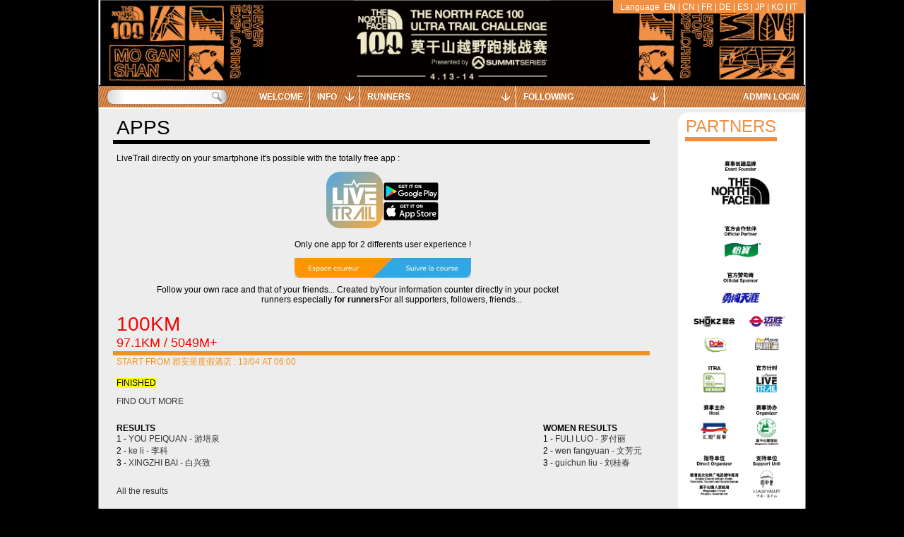

--- FILE ---
content_type: text/css
request_url: https://tnf100moganshan.livetrail.run/style.css?y=2024
body_size: 1253
content:
body{
	background:url(images/fond.png) black center center fixed;background-size: cover;;
}

#bandeau {
	background:url(images/bandeau.png) white top center no-repeat;
        background-size: contain;
	height:120px;
	width:1000px;
}
#main2 {
	background-color:white;
	
}
#main {
	background-color:transparent;
	
}









.bgcol,#lg, #tmenu, #tmenu tbody, #tmenu thead, #tmenu li, #ictete, #tete .sel div.fl,
.vues a.sel, .sb .thumb, #profil .pts, div#profil .passedPt, #infosProfil .title,
#infosMap .title,.scrollable .scrollblock, div.smalltab table th,header #bdm,#dipl div, .morris-hover-place {
  background-color:#f18f43;
}
#tmenu li a {
	color: #ffffff;
}
.ui-widget-header, .tpass tr.odd,header div.leftButton {
  background:#f18f43;
}
input {
  color:black;
}
.color,.tit,.tit2px, .lrech input,#tete .sel a, #tete .onglet a:hover, #fc .resume label, .col2 table th, .btn:hover,table.sumup th,.tabscr thead td, #partenhome div, #gtete .chx .keep, #gtete .chx div, #gtete .chx div a, .autoheight thead th,
#scrollZone table thead th, .fixedCol table thead th, .szHead thead th, .szCorn thead th,.recapNom,.plus,.lColor,.lColor2,.sms_form h2 {
  color:#f18f43;
}

.lColor {
	font-weight:bold;
}
.lColor2 {
 font-size:14px;
}
/*Décommenter pour un fond fonce (recommenter pour un clair)*/
.tpass tr.odd td, .tpass tr.odd a {
        color:white;
}

.vues a.sel, .btn, .tit,.tit2px, #partenhome div, #gtete .chx div,.sms_form h2,#slider .tab50 label, div#profil .pts {
  border-color:#f18f43;
}
#tmenu li a:hover, .helper div, header div.pressed {
  background-color:#18756e;
  color:#ffffff;
}
#tmenu li.sel,#tmenu li.sel a,.scrollable .scrollblock:hover, #paramsMenu .onglets.sel {
  background-color:#18756e;
  color:#ffffff;
}

#infosProfil .title, #infosMap .title {
	color:white;
	font-weight:bold;
}
#map {
	color:#f18f43;
}
.recapBar {
	color:red;
}
.recapCount {
	color:#424242;
}

.scrollable .vscroller {
	background-color:#fff;
	width:30px;
}
.scrollable .hscroller {
	background-color:#fff;
	height:30px;
}
.scrollable .scrollarea {
	background-color: #ddd;
	border: none;	
	border-radius: 10px;
	-moz-border-radius: 10px;
	-webkit-border-radius: 10px;
}

.scrollable .filler {
	background-color:#fff;
}


/* Image partenaire full
#partenhome div , #parten div{
	display:none;
}
#partenhome img {
	position: absolute;
	top: 0;
	left: 0;
	width: 180px;
	height: 570px;
	max-width: 180px;
	max-height: 570px;
	-moz-border-radius: 15px 0 0 15px;
	-webkit-border-radius: 15px 0 0 15px;
	border-radius: 15px 0 0 15px;
	behavior: url(js/PIE.htc);
}
#parten img {
	position: absolute;
	bottom: 5px;
	right: 0;
	height: 70px;
	width: 930px;
	-moz-border-radius: 15px 15px 0 0;
	-webkit-border-radius: 15px 15px 0 0;
	border-radius: 15px 15px 0 0;
	behavior: url(js/PIE.htc);
}*/
._100km{ color:#f2911f;border-color:#f2911f !important;} .graph ._100km{ background-color:#f2911f; }
._50km{ color:#cd5422;border-color:#cd5422 !important;} .graph ._50km{ background-color:#cd5422; }
._30km{ color:#f1b229;border-color:#f1b229 !important;} .graph ._30km{ background-color:#f1b229; }
._10km{ color:#697a6b;border-color:#697a6b !important;} .graph ._10km{ background-color:#697a6b; }


--- FILE ---
content_type: text/xml; charset=utf-8
request_url: https://tnf100moganshan.livetrail.run/
body_size: 3065
content:
<?xml version="1.0" encoding="UTF-8"?>
<?xml-stylesheet type="text/xsl" href="accueil.xsl.php"?><d routeversion="">
	<e titre="Apps" wi="25"   sstitre="" color="#000000">
			<msg><p>LiveTrail directly on your smartphone it's possible with the totally free app :</p>
<div style="display: flex; justify-content: center; gap: 20px;"><img style="margin-bottom: 4px;" src="im/AppLiveTrailLogo.png" alt="livetrail" width="80" height="80" />
<div style="display: flex; flex-direction: column; align-self: center; gap: 5px;"><a href="https://play.google.com/store/apps/details?id=net.livetrail.livetrail&amp;hl=fr" target="_blank" rel="noopener"><img src="im/googleplay.png" alt="" /></a> <a href="https://apps.apple.com/app/livetrail/id1205514003" target="_blank" rel="noopener"><img src="im/appstore.png" alt="" width="80" height="28" /></a></div>
</div>
<div style="display: flex; flex-direction: column; align-items: center;">
<p>Only one app for 2 differents user experience !</p>
<img src="im/AppLiveTrailSpaces.png" width="250" height="28" alt="" /></div>
<div style="display: flex; flex-direction: row; flex-wrap: nowrap; gap: 30px; justify-content: center; padding-top: 10px;">
<div style="text-align: right; flex-basis: 0; flex-grow: 1; max-width: 350px;">Follow your own race and that of your friends... Created by runners especially <strong>for runners</strong></div>
<div style="text-align: left; flex-basis: 0; flex-grow: 1; max-width: 360px;">Your information counter directly in your pocket<br />For all supporters, followers, friends...</div>
</div></msg>
		</e>
		
<!-- courses.100km.home_width = 100 / 100 -->
<e/><e/><e/><e id="100km"  wi="100"  titre="100km" sstitre="97.1km / 5049m+" routeVersion="" darkenColor="" color="#f50505" >
							<info nomdep="郡安里度假酒店" dtdep="2024-04-13 06:00:20" tz="7" launched="1" finish="1" />
				<identite nom="PEIQUAN - 游培泉" prenom="YOU" doss="3" cat="M0 H" rk="1" tps="10:47:24" dth="2024-04-13 16:47:44.000" idpt="22" />
							<identite nom="li - 李科" prenom="ke" doss="4" cat="SE H" rk="2" tps="11:22:45" dth="2024-04-13 17:23:05.000" idpt="22" />
							<identite nom="BAI - 白兴致" prenom="XINGZHI" doss="17" cat="M0 H" rk="3" tps="11:26:05" dth="2024-04-13 17:26:25.000" idpt="22" />
							<identitef nom="LUO - 罗付丽" prenom="FULI" doss="2" cat="M0 F" rk="1" tps="15:06:18" dth="2024-04-13 21:06:38.000" idpt="22"/>
							<identitef nom="fangyuan - 文芳元" prenom="wen" doss="87" cat="M0 F" rk="2" tps="15:08:24" dth="2024-04-13 21:08:44.000" idpt="22"/>
							<identitef nom="liu - 刘桂春" prenom="guichun" doss="1199" cat="M2 F" rk="3" tps="15:27:36" dth="2024-04-13 21:27:56.000" idpt="22"/>
										<hasFinisher v="1"/>
			<points font="10" wi="100" l="5.8823529411765" b="10" f="1"><p id="0" name="Start" km="0" x="5.882" y="75.5" lat="30.60792" lon="119.89916" nb="0"  /><p id="4" name="CP2" km="13.1" x="18.353" y="75.5" lat="30.52999" lon="119.89102" nb="0"  /><p id="6" name="CP3" km="23.6" x="28.471" y="72" lat="30.49526" lon="119.86991" nb="0"  /><p id="8" name="CP4" km="35.3" x="39.765" y="48" lat="30.50588" lon="119.80451" nb="0"  /><p id="10" name="CP5" km="46.7" x="50.471" y="70" lat="30.52671" lon="119.78956" nb="0"  /><p id="12" name="CP6" km="54.2" x="57.529" y="72" lat="30.53905" lon="119.80032" nb="0"  /><p id="14" name="CP7" km="64.7" x="67.882" y="72" lat="30.53961" lon="119.81152" nb="0"  /><p id="16" name="CP8" km="76.8" x="79.176" y="68.5" lat="30.60594" lon="119.80844" nb="0"  /><p id="18" name="CP9" km="80.5" x="82.824" y="43" lat="30.62417" lon="119.82848" nb="0"  /><p id="20" name="CP10" km="86.2" x="88.235" y="67.5" lat="30.62495" lon="119.85064" nb="1"  /><p id="22" name="Finish" km="97.1" x="98.824" y="75.5" lat="30.60793" lon="119.89919" nb="264"  /></points>		</e>
      
<!-- courses.50km1.home_width = 50 / 50 -->
<e/><e/><e/><e id="50km1"  wi="50"  titre="50km1" sstitre="51.1km / 2662m+" routeVersion="" darkenColor="" color="#d1b723" >
							<info nomdep="郡安里度假酒店" dtdep="2024-04-13 07:00:02" tz="7" launched="1" finish="1" />
				<identite nom="Shen - 申加升" prenom="Jiasheng" doss="111" cat="SE H" rk="1" tps="04:31:30" dth="2024-04-13 11:31:33.000" idpt="22" />
							<identite nom="ZHANG - 张胜" prenom="SHENG" doss="32" cat="SE H" rk="2" tps="04:41:52" dth="2024-04-13 11:41:55.000" idpt="22" />
							<identite nom="YANG - 杨健健" prenom="JIANJIAN" doss="34" cat="SE H" rk="3" tps="04:57:31" dth="2024-04-13 11:57:33.000" idpt="22" />
							<identitef nom="Lam - 林楚茹" prenom="Cho Yu" doss="58" cat="SE F" rk="1" tps="06:05:26" dth="2024-04-13 13:05:28.000" idpt="22"/>
							<identitef nom="zhao - 赵娟" prenom="juan" doss="59" cat="M0 F" rk="2" tps="06:44:55" dth="2024-04-13 13:44:57.000" idpt="22"/>
							<identitef nom="Zhuang - 庄卉如" prenom="Huiru" doss="46" cat="SE F" rk="3" tps="06:58:51" dth="2024-04-13 13:59:04.000" idpt="22"/>
										<hasFinisher v="1"/>
			<points font="9" wi="50" l="5.8823529411765" b="10" f="1"><p id="0" name="Start" km="0" x="5.882" y="75.5" lat="30.60791" lon="119.89918" nb="0"  /><p id="2" name="CP1" km="8.66" x="21.294" y="70.5" lat="30.58663" lon="119.86294" nb="0"  /><p id="14" name="CP7" km="18.47" x="38.824" y="72.5" lat="30.53948" lon="119.81193" nb="0"  /><p id="16" name="CP8" km="31.14" x="61.412" y="68.5" lat="30.60594" lon="119.80844" nb="0"  /><p id="18" name="CP9" km="34.99" x="68.235" y="43" lat="30.62417" lon="119.82848" nb="0"  /><p id="20" name="CP10" km="40.8" x="78.588" y="67.5" lat="30.62495" lon="119.85064" nb="0"  /><p id="22" name="Finish" km="52.15" x="98.824" y="75.5" lat="30.60793" lon="119.89919" nb="811"  /></points>		</e>
      
<!-- courses.50km2.home_width = 50 / 50 -->
<e id="50km2"  wi="50"  titre="50km2" sstitre="51.1km / 2662m+" routeVersion="" darkenColor="" color="#e6ce1c" >
							<info nomdep="郡安里度假酒店" dtdep="2024-04-13 21:00:00" tz="7" launched="1" finish="1" />
				<identite nom="Deng - 邓国敏" prenom="Guo Min" doss="86" cat="M0 H" rk="1" tps="05:00:02" dth="2024-04-14 02:00:02.000" idpt="22" />
							<identite nom="WANG - 王小灯" prenom="XIAODENG" doss="65" cat="SE H" rk="2" tps="05:56:32" dth="2024-04-14 02:56:32.000" idpt="22" />
							<identite nom="Li - 李松" prenom="Song" doss="43" cat="SE H" rk="3" tps="05:59:44" dth="2024-04-14 02:59:44.000" idpt="22" />
							<identitef nom="Ji - 纪亚群" prenom="Yaqun" doss="2494" cat="M0 F" rk="1" tps="08:26:40" dth="2024-04-14 05:26:40.000" idpt="22"/>
							<identitef nom="Mo - 莫莉" prenom="Li" doss="2334" cat="M1 F" rk="2" tps="09:07:52" dth="2024-04-14 06:07:52.000" idpt="22"/>
							<identitef nom="Ling - 计灵" prenom="Ji" doss="2481" cat="M0 F" rk="3" tps="09:11:13" dth="2024-04-14 06:11:13.000" idpt="22"/>
										<hasFinisher v="1"/>
			<points font="9" wi="50" l="5.8823529411765" b="10" f="1"><p id="0" name="Start" km="0" x="5.882" y="75.5" lat="30.60791" lon="119.89918" nb="0"  /><p id="2" name="CP1" km="8.66" x="21.294" y="70.5" lat="30.58663" lon="119.86294" nb="0"  /><p id="14" name="CP7" km="18.47" x="38.824" y="72.5" lat="30.53948" lon="119.81193" nb="0"  /><p id="16" name="CP8" km="31.14" x="61.412" y="68.5" lat="30.60594" lon="119.80844" nb="0"  /><p id="18" name="CP9" km="34.99" x="68.235" y="43" lat="30.62417" lon="119.82848" nb="0"  /><p id="20" name="CP10" km="40.8" x="78.588" y="67.5" lat="30.62495" lon="119.85064" nb="0"  /><p id="22" name="Finish" km="52.15" x="98.824" y="75.5" lat="30.60793" lon="119.89919" nb="97"  /></points>		</e>
      
<!-- courses.30km1.home_width = 50 / 50 -->
<e/><e/><e id="30km1"  wi="50"  titre="30km1" sstitre="33.6km / 1782m+" routeVersion="" darkenColor="" color="#48ed15" >
							<info nomdep="郡安里度假酒店" dtdep="2024-04-13 07:00:02" tz="7" launched="1" finish="1" />
				<identite nom="Wu - 吴政桦" prenom="Zhenghua" doss="78" cat="SE H" rk="1" tps="03:16:12" dth="2024-04-13 10:16:14.000" idpt="22" />
							<identite nom="Xiang - 向付召" prenom="Fuzhao" doss="88" cat="SE F" rk="2" tps="03:20:31" dth="2024-04-13 10:20:35.000" idpt="22" />
							<identite nom="chen - 陈定涛" prenom="dingtao" doss="4295" cat="SE H" rk="3" tps="03:22:37" dth="2024-04-13 10:22:40.000" idpt="22" />
							<identitef nom="Xiang - 向付召" prenom="Fuzhao" doss="88" cat="SE F" rk="1" tps="03:20:31" dth="2024-04-13 10:20:35.000" idpt="22"/>
							<identitef nom="Wang - 王利萍" prenom="LIping" doss="71" cat="M0 F" rk="2" tps="03:33:52" dth="2024-04-13 10:33:55.000" idpt="22"/>
							<identitef nom="liu - 刘俊" prenom="jun" doss="79" cat="M0 F" rk="3" tps="03:40:42" dth="2024-04-13 10:40:44.000" idpt="22"/>
										<hasFinisher v="1"/>
			<points font="9" wi="50" l="5.8823529411765" b="10" f="1"><p id="0" name="Start" km="0" x="5.882" y="75.5" lat="30.60791" lon="119.89918" nb="0"  /><p id="2" name="CP1" km="8.65" x="29.412" y="70.5" lat="30.58671" lon="119.86286" nb="0"  /><p id="18" name="CP9" km="17.11" x="52.353" y="43" lat="30.62417" lon="119.82848" nb="0"  /><p id="20" name="CP10" km="22.92" x="68.118" y="67.5" lat="30.62495" lon="119.85064" nb="0"  /><p id="22" name="Finish" km="34.24" x="98.824" y="75.5" lat="30.60793" lon="119.89919" nb="1726"  /></points>		</e>
      
<!-- courses.30km2.home_width = 50 / 50 -->
<e id="30km2"  wi="50"  titre="30km2" sstitre="33.6km / 1782m+" routeVersion="" darkenColor="" color="#31eb11" >
							<info nomdep="郡安里度假酒店" dtdep="2024-04-13 21:00:00" tz="7" launched="1" finish="1" />
				<identite nom="Shi - 石岩" prenom="Yan" doss="7" cat="M1 H" rk="1" tps="03:52:13" dth="2024-04-14 00:52:13.000" idpt="22" />
							<identite nom="qiu - 裘文波" prenom="wenbo" doss="5565" cat="SE H" rk="2" tps="04:01:16" dth="2024-04-14 01:01:16.000" idpt="22" />
							<identite nom="chen - 陈宽" prenom="kuan" doss="5616" cat="SE H" rk="3" tps="04:10:03" dth="2024-04-14 01:10:03.000" idpt="22" />
							<identitef nom="Meixia - 吕美霞" prenom="Lv" doss="5197" cat="SE F" rk="1" tps="04:54:45" dth="2024-04-14 01:54:45.000" idpt="22"/>
							<identitef nom="Bi - 毕然" prenom="Ran" doss="5721" cat="M1 F" rk="2" tps="05:14:13" dth="2024-04-14 02:14:13.000" idpt="22"/>
							<identitef nom="LUO - 罗红雨" prenom="HONGYU" doss="4274" cat="M3 F" rk="3" tps="05:21:49" dth="2024-04-14 02:21:49.000" idpt="22"/>
										<hasFinisher v="1"/>
			<points font="9" wi="50" l="5.8823529411765" b="10" f="1"><p id="0" name="Start" km="0" x="5.882" y="75.5" lat="30.60791" lon="119.89918" nb="0"  /><p id="2" name="CP1" km="8.65" x="29.412" y="70.5" lat="30.58671" lon="119.86286" nb="0"  /><p id="18" name="CP9" km="17.11" x="52.353" y="43" lat="30.62417" lon="119.82848" nb="0"  /><p id="20" name="CP10" km="22.92" x="68.118" y="67.5" lat="30.62495" lon="119.85064" nb="0"  /><p id="22" name="Finish" km="34.24" x="98.824" y="75.5" lat="30.60793" lon="119.89919" nb="135"  /></points>		</e>
      <e/><e/><e titre="History" wi="25"   sstitre="" color="#000000">
			<msg><p>Access to results and runner's files in <a style='color: #222222; text-decoration-line: none;' href='http://livetrail.net/histo/tnf100moganshan_2017' target='_blank'>2017</a><span style='color: #222222;'>, </span><a style='color: #222222; text-decoration-line: none;' href='http://livetrail.net/histo/tnf100moganshan_2018' target='_blank'>2018</a><span style='color: #222222;'>, </span><a style='color: #222222; text-decoration-line: none;' href='http://livetrail.net/histo/tnf100moganshan_2019' target='_blank'>2019</a><span style='color: #222222;'>, </span><a style='color: #222222; text-decoration-line: none;' href='http://livetrail.net/histo/tnf100moganshan_2021' target='_blank'>2021</a><span style='color: #222222;'>, </span><a style='color: #222222; text-decoration-line: none;' href='http://livetrail.net/histo/tnf100moganshan_2023' target='_blank'>2023</a></p></msg>
		</e>
		</d>
